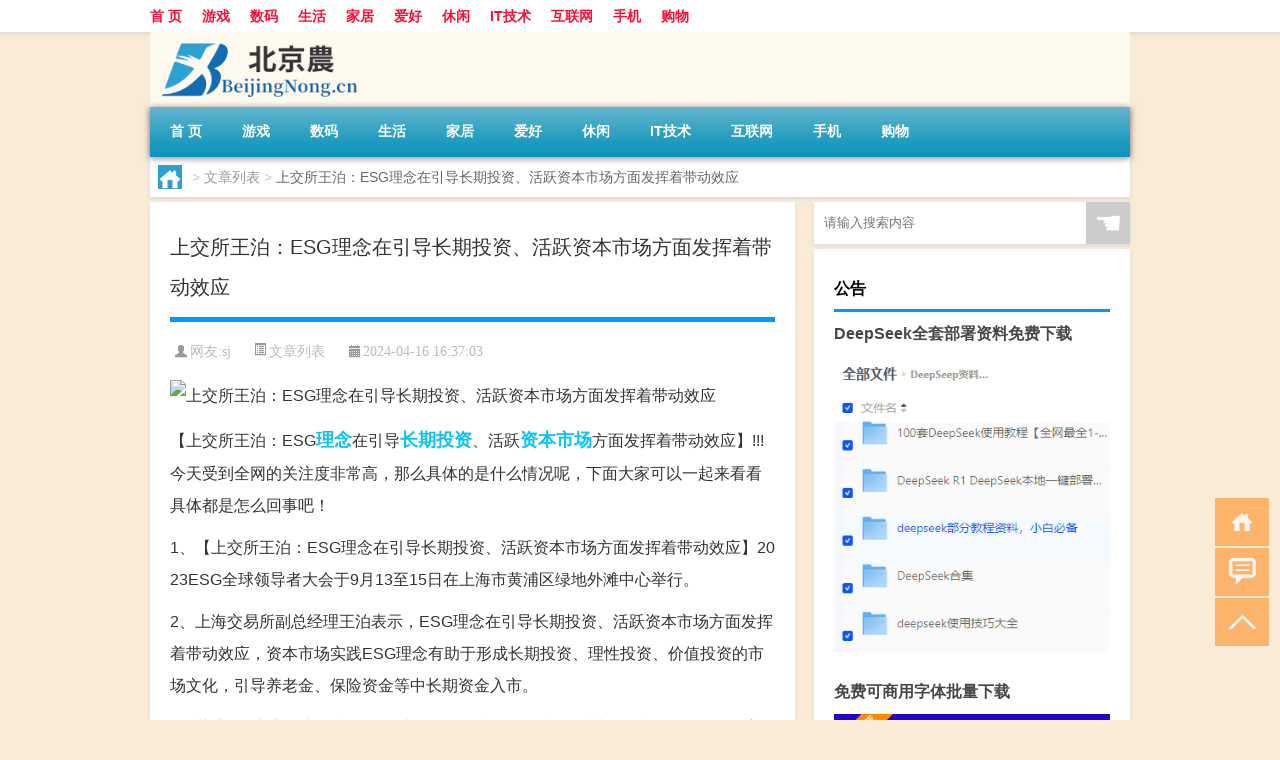

--- FILE ---
content_type: text/html; charset=utf-8
request_url: https://www.google.com/recaptcha/api2/aframe
body_size: 266
content:
<!DOCTYPE HTML><html><head><meta http-equiv="content-type" content="text/html; charset=UTF-8"></head><body><script nonce="NN-cYX7t1fc1C1phJ3CAkw">/** Anti-fraud and anti-abuse applications only. See google.com/recaptcha */ try{var clients={'sodar':'https://pagead2.googlesyndication.com/pagead/sodar?'};window.addEventListener("message",function(a){try{if(a.source===window.parent){var b=JSON.parse(a.data);var c=clients[b['id']];if(c){var d=document.createElement('img');d.src=c+b['params']+'&rc='+(localStorage.getItem("rc::a")?sessionStorage.getItem("rc::b"):"");window.document.body.appendChild(d);sessionStorage.setItem("rc::e",parseInt(sessionStorage.getItem("rc::e")||0)+1);localStorage.setItem("rc::h",'1763223499501');}}}catch(b){}});window.parent.postMessage("_grecaptcha_ready", "*");}catch(b){}</script></body></html>